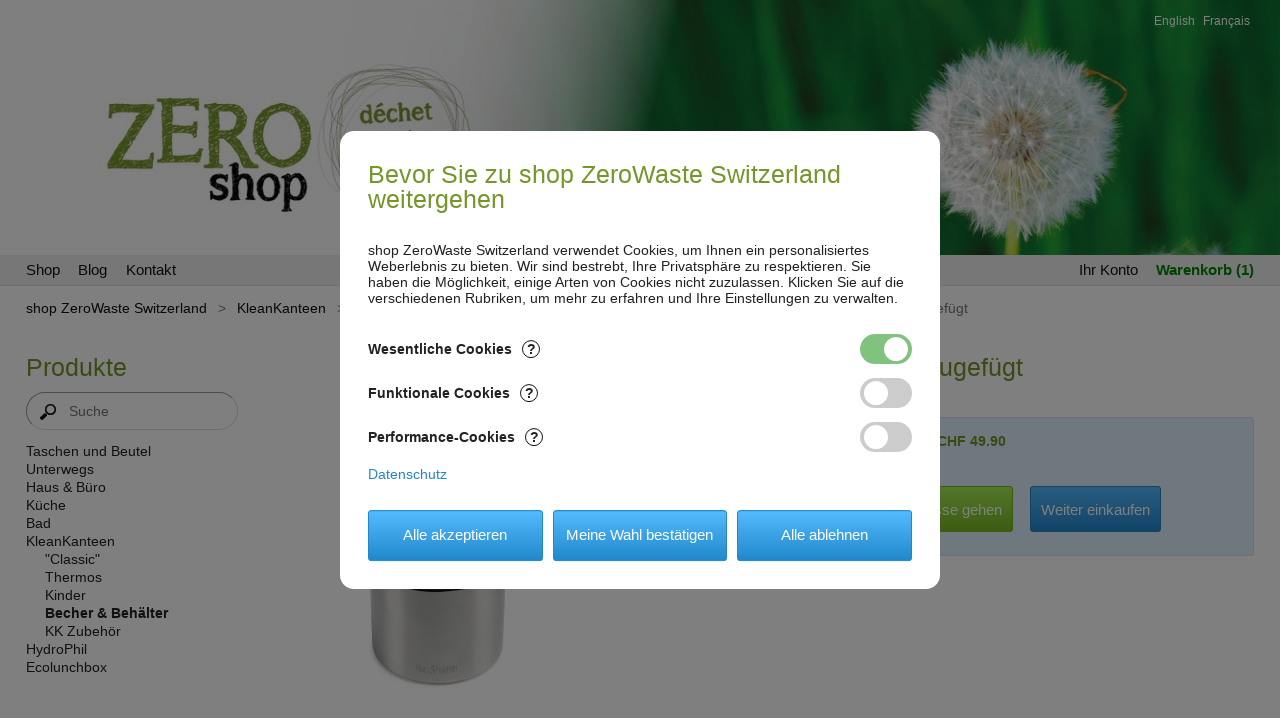

--- FILE ---
content_type: text/html; charset=utf-8
request_url: https://shop.zerodechets.ch/b8c114p53l2.html
body_size: 4112
content:
<!DOCTYPE HTML><html lang="de"><head><script>dataLayer=[]</script><title>KleanKanteen TK Wide Edelstahlbehälter 473 ml &gt; Warenkorb zugefügt</title><meta charset="utf-8"><meta name="viewport" content="width=device-width,initial-scale=1"><meta name="robots" content="all"><meta name="author" content="Natalie Bino"><meta name="keywords" content="KleanKanteen,Wide,Edelstahlbeh,lter,473,Warenkorb,zugef,Classic,532,brushed,Edelstahl,Becher,3,Isolierflasche,TKWide,946ml,Loop,juicy,pear,2,0,Verschluss,Sippy,Bamboo,Weithals,Thermos,592,pacific,Pint"><meta name="description" content="KleanKanteen Classic 532 ml - brushed, KleanKanteen TK Wide Edelstahlbehälter 473 ml, KleanKanteen Edelstahl-Becher, 3 dl, Edelstahl Isolierflasche TKWide 946ml Loop Cap - juicy pear, KleanKanteen TKW Café Cap 2.0 (Verschluss), KleanKanteen Kid"><style>
@import url(s.css);
.i0 {width:200px;height:280px}
img,.io {width:200px;height:200px}
</style><link rel="icon" type="image/png" href="/favicon.png"><script src="i_de.js" defer></script><script type="application/ld+json">{"@context":"https://schema.org","@type":"BreadcrumbList","itemListElement":[{"@type":"ListItem","position":1,"name":"shop ZeroWaste Switzerland","item":"https://shop.zerodechets.ch/b1l2.html"},{"@type":"ListItem","position":2,"name":"KleanKanteen","item":"https://shop.zerodechets.ch/kleankanteen-b4c103l2.html"},{"@type":"ListItem","position":3,"name":"Becher &amp; Behälter","item":"https://shop.zerodechets.ch/kleankanteen-becher-beh%C3%A4lter-b4c114l2.html"},{"@type":"ListItem","position":4,"name":"KleanKanteen TK Wide Edelstahlbehälter 473 ml","item":"https://shop.zerodechets.ch/kleankanteen-tk-wide-edelstahlbeh%C3%A4lter-473-ml-b6c114p53l2.html"},{"@type":"ListItem","position":5,"name":"Warenkorb zugefügt"}]}</script><link rel="canonical" href="https://shop.zerodechets.ch/b8c114p53l2.html"><link rel="alternate" href="https://shop.zerodechets.ch/b8c114p53l2.html" hreflang="de"><link rel="alternate" href="https://shop.zerodechets.ch/b8c114p53l1.html" hreflang="en"><link rel="alternate" href="https://shop.zerodechets.ch/b8c114p53.html" hreflang="fr"></head><body id="body"><div id="tod"><header><a href="b1l2.html" title="shop ZeroWaste Switzerland home"><img id="logo" src="img/logob_de.png" alt="shop ZeroWaste Switzerland home"></a><ul id="lc"><li><a id="lng1" href="/b8c114p53l1.html">English</a></li><li><a id="lng3" href="/b8c114p53.html">Français</a></li></ul><input type="hidden" id="llng" value="a=2"></header></div><nav id="hrz"><div><div id="hlink"><ul><li class="herh"><a href="b1l2.html">Shop</a></li><li><a href="https://www.zerodechets.ch/">Blog</a></li><li><a href="kontakt-b16l2.html">Kontakt</a></li></ul></div><div id="ac"><ul><li><a href="/ya/?b=1" title="greifen Sie auf Ihre persönlichen Daten zu">Ihr Konto</a></li><li><a class="c" id="c" href="b11l2.html" title="Zum Warenkorb">Warenkorb (1)</a></li></ul></div></div></nav><div id="all"><div id="main"><div id="yah"><h1><a href="b1l2.html">shop ZeroWaste Switzerland</a><b>&gt;</b><a href="kleankanteen-b4c103l2.html">KleanKanteen</a><b>&gt;</b><a href="kleankanteen-becher-beh%C3%A4lter-b4c114l2.html">Becher &amp; Behälter</a><b>&gt;</b><a href="kleankanteen-tk-wide-edelstahlbeh%C3%A4lter-473-ml-b6c114p53l2.html">KleanKanteen TK Wide Edelstahlbehälter 473 ml</a><b>&gt;</b><span>Warenkorb zugefügt</span></h1></div><div id="g12"><div id="col1"><div><h2>Produkte</h2><form id="searchform" action="b9c114l2.html"><div id="searv"><span><img src="img/m-mag.png" id="magp" alt=""><input id="search" name="s" type="text" autocomplete="off" value="" placeholder="Suche" title="Suche" required><input type="hidden" id="qacp" name="p" value="0"></span></div></form><div id="cats"><nav id="cat"><ul class="norm"><li><a class="cat1c" href="taschen-beutel-b4c100l2.html">Taschen und Beutel</a></li><li><a class="cat1c" href="unterwegs-b4c104l2.html">Unterwegs</a></li><li><a class="cat1c" href="haus-b%C3%BCro-b4c108l2.html">Haus &amp; Büro</a></li><li><a class="cat1c" href="k%C3%BCche-b4c102l2.html">Küche</a></li><li><a class="cat1c" href="bad-b4c101l2.html">Bad</a></li><li><a class="cat1o" href="kleankanteen-b4c103l2.html">KleanKanteen</a></li><li><a class="cat2" href="kleankanteen-classic-b4c113l2.html">&quot;Classic&quot;</a></li><li><a class="cat2" href="kleankanteen-thermos-b4c112l2.html">Thermos</a></li><li><a class="cat2" href="kleankanteen-kinder-b4c141l2.html">Kinder</a></li><li id="here"><a class="cat2" href="kleankanteen-becher-beh%C3%A4lter-b4c114l2.html">Becher &amp; Behälter</a></li><li><a class="cat2" href="kleankanteen-kk-zubeh%C3%B6r-b4c111l2.html">KK Zubehör</a></li><li><a class="cat1" href="b4c139l2.html">HydroPhil</a></li><li><a class="cat1" href="ecolunchbox-b4c116l2.html">Ecolunchbox</a></li></ul></nav></div><div id="cc"><a href="b11l2.html" title="Zum Warenkorb"><h2>Sicheres Zahlen</h2></a><div><img src="img/pay-prepay-de.svg" title="Vorkasse" alt="Vorkasse"> <br></div></div></div></div><div id="col2"><main><h2 class="hsu">1 Artikel wurde dem Warenkorb zugefügt</h2><div id="mc"><div class="c2_c"><div class="apc"><a class="pic" href="kleankanteen-tk-wide-edelstahlbeh%C3%A4lter-473-ml-b6c114p53i1l2.html" title="KleanKanteen TK Wide Edelstahlbehälter 473 ml"><img class="i0" src="images/t3-K16TKCAN-BS_insulated_food_canister_16oz.jpeg" alt=""></a><h3><a href="kleankanteen-tk-wide-edelstahlbeh%C3%A4lter-473-ml-b6c114p53i1l2.html">KleanKanteen TK Wide Edelstahlbehälter 473 ml</a></h3><p class="price">CHF 49.90</p></div><div class="goto"><div><p><span>Bestellung Zwischensumme:</span> <span class="price">CHF 49.90</span></p><p><span>1</span> Artikel ist in Ihrem Warenkorb</p><p class="lnk"><a class="edit" href="b11l2.html">Zum Warenkorb</a><a href="/co/?b=1" class="buy">Zur Kasse gehen</a><a class="atc" id="cs">Weiter einkaufen</a></p></div></div><div class="end">&nbsp;</div><p class="hr"> </p><h2>Empfehlungen für alle Produkte:</h2><div class="grid"><div class="c2_1"><div><a href="kleankanteen-classic-532-ml-b6c113p50i1l2.html" title="KleanKanteen Classic 532 ml - brushed"><img loading="lazy"  src="images/t3-K18CPPL-BS.jpg" title="KleanKanteen Classic 532 ml - brushed" alt=""><h3>KleanKanteen Classic 532 ml - brushed</h3></a></div><div><p><span class="price">CHF 27.90</span></p><p id="qtc2"><span class="hush"><b>-</b><input type="number" value="0" aria-label="Anzahl"><b>+</b></span><a class="atc" href="b8c113p50l2.html">In den Warenkorb</a></p></div></div><div class="c2_1"><div><a href="kleankanteen-edelstahl-becher-3-dl-b6c114p64i1l2.html" title="KleanKanteen Edelstahl-Becher, 3 dl"><img loading="lazy"  src="images/t3-KSSC10-RT.jpg" title="KleanKanteen Edelstahl-Becher, 3 dl" alt=""><h3>KleanKanteen Edelstahl-Becher, 3 dl</h3></a></div><div><p><span class="price">CHF 9.90</span></p><p id="qtc3"><span class="hush"><b>-</b><input type="number" value="0" aria-label="Anzahl"><b>+</b></span><a class="atc" href="b8c114p64l2.html">In den Warenkorb</a></p></div></div><div class="c2_1"><div><a href="edelstahl-isolierflasche-tkwide-946ml-loop-cap-b6c112p21i1l2.html" title="Edelstahl Isolierflasche TKWide 946ml Loop Cap - juicy pear"><img loading="lazy"  src="images/t3-KK_32oz-insulated-tkwide-juicypear.jpg" title="Edelstahl Isolierflasche TKWide 946ml Loop Cap - juicy pear" alt=""><h3>Edelstahl Isolierflasche TKWide 946ml Loop Cap - juicy pear</h3></a></div><div><p><span class="price">CHF 69.90</span></p><p id="qtc4"><span class="hush"><b>-</b><input type="number" value="0" aria-label="Anzahl"><b>+</b></span><a class="atc" href="b8c112p21l2.html">In den Warenkorb</a></p></div></div><div class="c2_1"><div><a href="kleankanteen-tkw-caf%C3%A9-cap-2-0-verschluss-b6c111p66i1l2.html" title="KleanKanteen TKW Café Cap 2.0 (Verschluss)"><img loading="lazy"  class="i0" src="images/t3-TKWIDE-CAP-PPC_.jpg" title="KleanKanteen TKW Café Cap 2.0 (Verschluss)" alt=""><h3>KleanKanteen TKW Café Cap 2.0 (Verschluss)</h3></a></div><div><p><span class="price">CHF 12.50</span></p><p id="qtc5"><span class="hush"><b>-</b><input type="number" value="0" aria-label="Anzahl"><b>+</b></span><a class="atc" href="b8c111p66l2.html">In den Warenkorb</a></p></div></div></div><p class="hr"> </p><h2>Meistverkaufte Produkte in <span>Becher &amp; Behälter</span>:</h2><div class="grid"><div class="c2_1"><div><a href="kleankanteen-edelstahl-becher-5-dl-b6c114p151i1l2.html" title="KleanKanteen Edelstahl-Becher, 5 dl"><img loading="lazy"  src="images/t3-KSSC16-steelpint16oz.jpg" title="KleanKanteen Edelstahl-Becher, 5 dl" alt=""><h3>KleanKanteen Edelstahl-Becher, 5 dl</h3></a></div><div><p><span class="price">CHF 13.90</span></p><p id="qtc6"><span class="hush"><b>-</b><input type="number" value="0" aria-label="Anzahl"><b>+</b></span><a class="atc" href="b8c114p151l2.html">In den Warenkorb</a></p></div></div><div class="c2_1"><div><a href="kleankanteen-tk-wide-edelstahlbeh%C3%A4lter-946-ml-b6c114p93i1l2.html" title="KleanKanteen TK Wide Edelstahlbehälter 946 ml"><img loading="lazy"  class="i0" src="images/t3-K32TKCAN-BS_insulated_food_canister_32oz.jpeg" title="KleanKanteen TK Wide Edelstahlbehälter 946 ml" alt=""><h3>KleanKanteen TK Wide Edelstahlbehälter 946 ml</h3></a></div><div><p><span class="price">CHF 59.90</span></p><p id="qtc7"><span class="hush"><b>-</b><input type="number" value="0" aria-label="Anzahl"><b>+</b></span><a class="atc" href="b8c114p93l2.html">In den Warenkorb</a></p></div></div><div class="c2_1"><div><a href="kleankanteen-edelstahlbeh%C3%A4lter-1000-ml-b6c114p169i1l2.html" title="KleanKanteen Edelstahlbehälter 1000 ml"><img loading="lazy"  src="images/t3-KMFB-BB_food_box_meal_size_34oz.jpg" title="KleanKanteen Edelstahlbehälter 1000 ml" alt=""><h3>KleanKanteen Edelstahlbehälter 1000 ml</h3></a></div><div><p><span class="price">CHF 49.90</span></p><p id="qtc8"><span class="hush"><b>-</b><input type="number" value="0" aria-label="Anzahl"><b>+</b></span><a class="atc" href="b8c114p169l2.html">In den Warenkorb</a></p></div></div><div class="c2_1"><div><a href="kleankanteen-edelstahlbox-590-ml-b6c114p170i1l2.html" title="KleanKanteen Edelstahlbox 590 ml"><img loading="lazy"  src="images/t3-KMFB-BB_food_box_lunch_size_20oz.jpg" title="KleanKanteen Edelstahlbox 590 ml" alt=""><h3>KleanKanteen Edelstahlbox 590 ml</h3></a></div><div><p><span class="price">CHF 44.90</span></p><p id="qtc9"><span class="hush"><b>-</b><input type="number" value="0" aria-label="Anzahl"><b>+</b></span><a class="atc" href="b8c114p170l2.html">In den Warenkorb</a></p></div></div></div></div></div></main></div></div></div></div><div id="bod"><footer><div id="rsm"><div id="rss"></div><div id="sm">Folgen Sie uns<a id="sm1"><img src="img/sm-facebook.png" loading="lazy" alt=""></a><input type="hidden" id="sma1" value="httpss://www.facebook.com/zerodechets.ch/"><input type="hidden" id="maxsm" value="1"></div></div><p>© Copyright 2015 - 2026 www.zerodechets.ch. Alle Rechte für die übermittelten Informationen vorbehalten. | <a href="allgemeine-bedingungen-gesetzliche-bestimmungen-b20l2.html">Allgemeine Bedingungen</a> | <a href="impressum-b21l2.html">Impressum</a> | <a href="datenschutz-b26l2.html">Datenschutz</a></p><div id="pby">E-Commerce by <a id="npby1" href="https://YourShop.com/">YourShop</a><span class="tm">®</span><input type="hidden" id="cookie" value="2"><input type="hidden" id="sep" value="'"><input type="hidden" id="point" value="."><input type="hidden" id="maxnpbn" value="0"><input type="hidden" id="maxnpby" value="1"><input type="hidden" id="mobi" value="0"><input type="hidden" id="noc" value="1"><input type="hidden" id="c2_1" value="800"><input id="qtyg" type="hidden" value="1;1;0"><input type="hidden" id="maxqtc" value="9"><input type="hidden" id="ganalytics" value="UA-38775148-1"><input type="hidden" id="consent" value="0"></div></footer></div><input type="hidden" id="basepath" value="/"><div id="qac" class="qachush"><div><form id="qacf"><div><input id="qacq" autocomplete="off" type="text" aria-label="Suche"><a id="qacd" class="hush" title="Löschen">X</a></div><input id="qacs" type="submit"></form><div id="qacc"></div></div></div><div id="qte" class="qtfush"></div><div id="pv" class="pv"><div><div><h2>Bevor Sie zu shop ZeroWaste Switzerland weitergehen</h2><p>shop ZeroWaste Switzerland verwendet Cookies, um Ihnen ein personalisiertes Weberlebnis zu bieten. Wir sind bestrebt, Ihre Privatsphäre zu respektieren. Sie haben die Möglichkeit, einige Arten von Cookies nicht zuzulassen. Klicken Sie auf die verschiedenen Rubriken, um mehr zu erfahren und Ihre Einstellungen zu verwalten.</p><div><h3><a id="pvq1">Wesentliche Cookies<b>?</b></a></h3><label class="switch"><input id="pvc1" type="checkbox" aria-labelledby="pvq1" class="ckd" checked disabled><span></span></label></div><p class="h" id="pvt1">Diese Cookies stellen die Grundfunktionen des Online-Shops bereit. Sie sind unerlässlich, um auf die Funktionen des Online-Shops zugreifen zu können, z.B. um sich anzumelden oder Artikel in den Warenkorb zu legen.</p><div><h3><a id="pvq2">Funktionale Cookies<b>?</b></a></h3><label class="switch"><input id="pvc2" type="checkbox" aria-labelledby="pvq2"><span></span></label></div><p class="h" id="pvt2">Diese Cookies enthalten Ihre Produktsortierreihenfolge, Ihre Sprache, Ihre Währung, Ihren Warenkorb und die von Ihnen am häufigsten angesehenen Produkte. Diese Cookies sind anonym, solange Sie noch keinen Kauf abgeschlossen haben. Wenn Sie diese Cookies nicht zulassen, erkennen wir Sie erst nach einem erfolgreichen Login.</p><div><h3><a id="pvq3">Performance-Cookies<b>?</b></a></h3><label class="switch"><input id="pvc3" type="checkbox" aria-labelledby="pvq3"><span></span></label></div><p class="h" id="pvt3">Diese Cookies ermöglichen es uns, Besuche und Verkehrsquellen zu zählen, damit wir die Leistung unseres Online-Shops messen und verbessern können. Sie helfen uns zu wissen, welche Seiten am beliebtesten und am wenigsten beliebt sind, und zu sehen, wie sich die Besucher im Online-Shop bewegen, was uns hilft, Ihr Erlebnis zu optimieren. Alle Informationen, die diese Cookies sammeln, sind aggregiert und daher anonym. Wenn Sie diese Cookies nicht zulassen, sind wir nicht in der Lage, Ihre Daten auf diese Weise zu verwenden. Die Messungen werden mit Hilfe von Google-Diensten durchgeführt.</p><div><a class="link" href="datenschutz-b26l2.html">Datenschutz</a></div><div class="buts"><a id="pva" class="sub">Alle akzeptieren</a><a id="pvm" class="sub">Meine Wahl bestätigen</a><a id="pvr" class="sub">Alle ablehnen</a></div><input type="hidden" id="maxpv" value="3"></div></div></div></body></html>

--- FILE ---
content_type: text/css
request_url: https://shop.zerodechets.ch/s.css
body_size: 8657
content:
/**
 * Copyright:	YourShop SA
 * Author:	Claudio Eichenberger
 * Created:	2003-10-28
 */
hmtl,body,a,div,p,form,h1,h2,h3,h4,ul,li,img,iframe,select,table,button,input:not([type=checkbox]):not([type=radio]){margin:0;padding:0;border:0}
body,table,textarea,select,button,input{font:14px "Helvetica Neue",Helvetica,Arial,sans-serif}
label,select,textarea,button,input,a{vertical-align:baseline;cursor:pointer;filter:none;outline:none}
label,select,textarea,button,input:not([type=checkbox]):not([type=radio]){padding:10px}
table{border-spacing:0}
textarea{overflow-y:scroll;resize:none;vertical-align:middle}
html{overflow-y:scroll}
header,#hrz > div,#main,footer{margin:0 auto;width:96%;max-width:1600px}
body{color:#222}
a:link,a:visited{color:#28c;text-decoration:none}
a:hover,a:active{color:#17b;text-decoration:underline}
input:not([type=checkbox]):not([type=radio]),select,textarea{background-color:#fff;color:#222}
#hrz{background:#f0f0f0}
#hrz a{color:#111}
#hrz a:hover{color:#000}
#ac .c,#ac .c:hover{color:#080;font-weight:bold}
#ac #logout{color:#900}
header a{color:#111}
header a:hover{color:#000}
#yah h1 a{color:#111}
#yah h1 a:hover{color:#000}
h2{color:#333}
.price,.disc,.det .qtydisc td:nth-of-type(4),.c2_v .qd y-s:nth-of-type(2),.c2_v .del a{color:#900}
#qacs{color:transparent;border:none;background:#4ad url(img/search.png) no-repeat center}
#cat .norm a:link,#cat .norm a:visited{color:#222}
#cat .norm a:hover,#cat .norm a:active{color:#000}
#cat .prom a:link,#cat .prom a:visited{color:#900}
#cat .prom a:hover,#cat .prom a:active{color:#800}
#cat .new a:link,#cat .new a:visited,.c2_v .hd span{color:#28c}
#cat .new a:hover,#cat .new a:active{color:#17b}
.c2_2 #menu ul li a,.c2_w2 table span,.c2_c h2{color:#222}
.c2_2 #menu ul li a:hover{color:#000}
#cc h2,.hsu,#wrdo h4,.c2_2 #wr #scs span{color:#080}
.c2_c .goto div{background:#e0efff;color:#000;border:1px solid #dde}
.c2_2 #foot,.c2_v_info{background:#999;color:#fff}
.c2_2 #foot a,.c2_v_info a{color:#fff}
.c2_v > a,.det ul .spe{color:#000}
.c2_v s-p,.c2_v_coupon,.det ul .spe span{color:#080}
.lts{color:#900}
footer a{color:#222}
footer a:hover{color:#000}
.badfield{color:#900 !important}
.iprob{background:#900;color:#fff}
#problem div,.c2_v_exc{background:#ffc}
.prob,.prob a{color:#900}
#less,#more,.atc,.mod,.sub,.gry,.buy,.edit,button,.modi,.modr,.dpop > div > div a{padding:6px 10px;color:#fff !important;text-decoration:none !important;cursor:pointer;display:inline-block}
.buy,.edit,#cs{padding:6px 10px 5px;font-size:1.1em}
.atc,.sub{background-color:#28c !important;background:linear-gradient(#5bf,#28c);border:1px solid #28c}
.mod,.modr,.edit,button{background-color:#fa3 !important;background:linear-gradient(#fc5,#fa3);border:1px solid #ea3}
.modi{background-color:#fd9 !important;background:linear-gradient(#feb,#fd9);border:1px solid #ec6}
#less,#more,.gry,.dpop > div > div a{background-color:#bbb !important;background:linear-gradient(#ddd,#bbb);border:1px solid #bbb !important;color:#000 !important}
.buy{background-color:#7b2 !important;background:linear-gradient(#ae5,#7b2);border:1px solid #7b2}
.atc:hover,.atc:active,.sub:hover, .sub:active{background-color:#17b !important;background:linear-gradient(#5bf,#17b);border:1px solid #17b}
.mod:hover,.mod:active,.modr:hover,.modr:active,.edit:hover,.edit:active,button:hover,button:active{background-color:#eca730 !important;background:linear-gradient(#fc5,#eca730);border:1px solid #eca730}
#less:hover,#less:active,#more:hover,#more:active,.dpop > div > div a:hover,.gry:hover,.gry:active{background-color:#b0b0b0 !important;background:linear-gradient(#ddd,#b0b0b0);border:1px solid #b0b0b0}
.buy:hover,.buy:active{background-color:#6db118 !important;background:linear-gradient(#ae5,#6db118);border:1px solid #6db118}
#sub input,.sub,input:not([type=checkbox]):not([type=radio]),.atc,.mod,.gry,select,button{-webkit-appearance:none;-moz-appearance:none}
.pict{background:transparent url(img/mag.png) no-repeat;padding-left:14px}
.choo{background:transparent url(img/cho.png) no-repeat;padding-left:14px}
#rss a{background:transparent url(img/rss.png) no-repeat center left;padding:15px 10px 15px 20px}
#topl b,#topr b{background:transparent url(img/top.png) no-repeat center 0}
.on1en::after{content:url(img/on1en.svg)}
.on1de::after{content:url(img/on1de.svg)}
.on1fr::after{content:url(img/on1fr.svg)}
.on1it::after{content:url(img/on1it.svg)}
.op1en::after{content:url(img/op1en.svg)}
.op1de::after{content:url(img/op1de.svg)}
.op1fr::after{content:url(img/op1fr.svg)}
.op1it::after{content:url(img/op1it.svg)}
.of1en::after{content:url(img/of1en.svg)}
.of1de::after{content:url(img/of1de.svg)}
.of1fr::after{content:url(img/of1fr.svg)}
.of1it::after{content:url(img/of1it.svg)}
.on2en::after{content:url(img/on2en.svg)}
.on2de::after{content:url(img/on2de.svg)}
.on2fr::after{content:url(img/on2fr.svg)}
.on2it::after{content:url(img/on2it.svg)}
.op2en::after{content:url(img/op2en.svg)}
.op2de::after{content:url(img/op2de.svg)}
.op2fr::after{content:url(img/op2fr.svg)}
.op2it::after{content:url(img/op2it.svg)}
.of2en::after{content:url(img/of2en.svg)}
.of2de::after{content:url(img/of2de.svg)}
.of2fr::after{content:url(img/of2fr.svg)}
.of2it::after{content:url(img/of2it.svg)}
.onen::after{content:url(img/onen.svg)}
.onde::after{content:url(img/onde.svg)}
.onfr::after{content:url(img/onfr.svg)}
.onit::after{content:url(img/onit.svg)}
.open::after{content:url(img/open.svg)}
.opde::after{content:url(img/opde.svg)}
.opfr::after{content:url(img/opfr.svg)}
.opit::after{content:url(img/opit.svg)}
.ofen::after{content:url(img/ofen.svg)}
.ofde::after{content:url(img/ofde.svg)}
.offr::after{content:url(img/offr.svg)}
.ofit::after{content:url(img/ofit.svg)}
#hrz{border-bottom:1px solid #ddd}
.c2_2 #menu{border-bottom:1px solid #999}
.c2_2 #menu ul li{border:1px solid #999}
.c2_2 #menu ul .herh{border-bottom:1px solid #fff}
input:not([type=checkbox]):not([type=radio]):not([type=submit]),select,textarea{border:1px solid;border-color:#999 #ddd #ddd #999}
.c2_t #thn img{border:1px solid transparent}
#cc img{border:1px solid #ccc}
.c2_t #thn a:hover img,.c2_t #thn a:active img,.c2_t #thn a img.cur{border:1px solid #900}
.c2_v,.c2_v_coupon,.c2_v_bot,.c2_sh td{border:1px solid #ddd}
#problem div{box-shadow:0 0 5px #f43;border:1px solid #900}
.c2_sh td{border-width:0 0 1px}
.c2_v,.c2_v_coupon,.c2_v_bot{border-width:1px 0 0}
#menu li{border-radius:2px 2px 0 0}
#problem div{border-radius:2px}
#less,#more,.atc,.mod,.sub,.buy,.gry,.edit,button,.c2_c .goto div{border-radius:3px}
#cc img{border-radius:2px}
.pic img,.c2_1 img,.c2_c img,.qac table img{border-radius:2px}
.c2_t #thn img{border-radius:1px}
.c2_t #pic img,#bp #bpi > img,.c2_wc div a img{border-radius:1px}
input:not([type=checkbox]):not([type=radio]):not([type=submit]):not(#qacq),select,textarea{border-radius:2px}
#msgc,#ctextc{border-radius:2px}
.hush,#sby input{display:none !important}
h1{font-size:1em;font-weight:normal}
h2{font-size:1.8em;font-weight:normal;text-align:left;padding:3px 0 2px}
h3,h4{font-size:1em;font-weight:normal}
#col2 h2{text-align:center}
.prod h3 span,.c2_1 h3 span{display:none}
.prod .pic,.c2_c .apc .pic{display:block;float:left}
.prod .pic div{position:relative}
.prod .pic div::after{position:absolute;top:0;right:0}
.nosee{visibility:hidden}
.promo{text-decoration:line-through;font-size:.85em}
.disc,.disclb,.bold{font-weight:bold}
.underline{text-decoration:underline}
.yellow{background:#ff7}
.pink{background:#fdf}
.any{}
.nd a{text-decoration:none}
.tm{vertical-align:super}
.blink a{text-decoration:blink}
#magp{cursor:pointer}
.mo{opacity:.6}
img{height:auto}
s-p,y-s{margin:0 .5em}
@keyframes animwr
{
0%{height:60px;font-size:60px;margin:20px 0 40px;padding-bottom:20px;opacity:1}
50%{height:60px;font-size:60px;margin:20px 0 40px;padding-bottom:20px;opacity:1}
100%{opacity:0}
}
#less,#more{margin:0 .5em}
.cancel{text-align:center}
.cancel a{display:block;margin:0 13px}
#hp{visibility:hidden}
.hp h2{text-align:left;padding:13px}
.hp ul{list-style:none;padding:0 13px}
.hp ul li{padding:0 0 .8em}
.stop{text-align:center}
.stop h1{display:inline-block;font-size:1em;color:#777;margin:5em 0}
#hrz{position:-webkit-sticky;position:sticky;top:0;z-index:3}
#hrz > div{display:grid;grid-template-columns:1fr 1fr;column-gap:1em;justify-items:start}
#hlink,#ac{font-size:1.1em}
#hlink ul,#ac ul{padding:6px 0}
#hlink ul li,#ac ul li{list-style:none;display:inline}
#hlink ul li a,#ac ul li a{padding:6px .6em}
#hlink ul li:first-child a{padding-left:0}
#ac ul li:last-child a{padding-right:0}
#ac{justify-self:end}
#ac ul{text-align:right}
header{position:relative;height:90px}
#logo,#hmsg,#clid,#lc,#searh,#searhb{position:absolute}
#logo{top:17px;left:0;width:175px;height:55px}
#hmsg{width:100%;height:100%}
#hmsg span{display:block;padding:30px 0 0;margin:0 100px 0 250px;font-size:2em}
#clid{top:35px;left:250px;vertical-align:baseline}
#clid b{padding-left:1em;padding-right:1em;font-weight:normal}
#clid label{padding:0}
#lc{top:13px;right:0;list-style:none;font-size:.85em}
#lc li{padding:0 4px;display:inline;text-align:center;vertical-align:middle}
#lc .cur{padding:0 0 0 3em}
#lc li select{padding:2px;margin-left:.8em;background:transparent;vertical-align:middle}
#searhb,#searvb{display:grid;grid-template-columns:1fr 60px}
#searhb > label,#searvb > label{margin-left:8px}
#searhb > :defined,#searvb > :defined{align-self:center}
#searh,#searv{white-space:nowrap}
#searh,#searhb{top:32px;right:0}
#searh > span,#searhb > span,#searv > span,#searvb > span{position:relative}
#searh #search,#searhb #search,#searv #search,#searvb #search{position:relative;z-index:1;width:15em;padding-left:3em;box-sizing:border-box;border-radius:26px}
#searh img,#searhb img,#searv img,#searvb img{position:absolute;z-index:2;top:.9em;left:1em;width:16px;height:16px}
#searh img,#searv img{top:.1em}
#searv,#searvb{margin:8px 0}
#searv #search{width:85%}
#searvb{width:95%}
#searvb #search{width:100%}
#yah{padding:1em 0}
#yah h1{white-space:normal}
#yah b{padding-left:.8em;padding-right:.8em;font-weight:normal}
#yah b,#yah span{opacity:.6}
#yahh{display:none}
#topmsg{padding:2em;text-align:center}
.g input:not([type=checkbox]):not([type=radio]):not([type=submit]),.g textarea,.det textarea{width:96%;padding-left:2%;padding-right:2%;transition:all .3s ease}
.finput input:not([type=checkbox]):not([type=radio]):not([type=submit]),.finput textarea{width:96%;padding-left:2%;padding-right:2%;transition:all .3s ease}
.g input + label,.g textarea + label,.g .emty + label,.det textarea + label,.det .emty + label,.finput label,.finput .emty + label{position:absolute;left:2%;top:0;padding-left:0}
.g input:not([type=checkbox]):not([type=radio]):not([type=submit]) + label,.g textarea + label,.g .emty + label,.det textarea + label,.det .emty + label,.finput label,.finput .emty + label{transition:all .3s ease}
.g input:not([type=checkbox]):not([type=radio]):not([type=submit]):focus + label,.g textarea:focus + label,.g .badf + label,.g .full + label,.det textarea:focus + label,.det .badf + label,.det .full + label{left:.9%;top:-.7em;padding:0 .4%;font-size:.9em;background:#fff;color:#888}
.finput input:focus + label,.finput textarea:focus + label,.finput .badf + label,.finput .full + label{left:.9%;top:-.7em;padding:0 .4%;font-size:.9em;background:#fff;color:#888}
.g input:not([type=checkbox]):not([type=radio]):not([type=submit]):focus,.g textarea:focus,.det textarea:focus{box-shadow:0 0 5px #555;border:1px solid #555}
.finput input:not([type=checkbox]):not([type=radio]):not([type=submit]):focus,.finput textarea:focus{box-shadow:0 0 5px #555;border:1px solid #555}
.g .badf + label,.finput .badf + label{color:#900 !important}
.g .badf,.finput .badf{box-shadow:0 0 5px #f43 !important;border:1px solid #900 !important}
.g textarea,.finput textarea,.det textarea{width:90%;padding-right:8%}
#msgc,#ctextc{position:absolute;right:20px;top:4px;padding:8px 9px}
#g12,#g23,#g123{padding:20px 0 15px;display:grid;column-gap:5%;justify-items:start}
#g12{grid-template-columns:minmax(150px,250px) 1fr}
#g23{grid-template-columns:1fr minmax(150px,250px)}
#g123{grid-template-columns:minmax(150px,250px) 1fr minmax(100px,250px)}
#g2{padding:20px 0 15px}
#col1,#col2,#col3{width:100%}
.login{margin-bottom:1em}
.login a:hover,.login a:active{text-decoration:underline}
#cats,#brands,#g40s,#cc{margin:0 0 33px}
#brands select{margin:10px 0;width:85% !important}
#brands label{padding:0}
#cat,#g40{padding:2px 0 6px;line-height:1}
#cat ul,#g40 ul{list-style:none}
#cat li,#g40 li{display:inline}
#cat #here,#g40 .here{font-weight:bold}
#cat a,#g40 a{display:block;margin-top:4px}
#cat .cat2,#cat .cat2c,#cat .cat2o{margin-left:19px}
#cat .cat3,#cat .cat3c,#cat .cat3o{margin-left:38px}
#cat .cat4,#cat .cat4c,#cat .cat4o{margin-left:57px}
#cat .cat5,#cat .cat5c,#cat .cat5o{margin-left:76px}
#cat .cat6,#cat .cat6c,#cat .cat6o{margin-left:95px}
#mc,#mc2{margin-bottom:33px}
#col3 #cc{text-align:center}
#cc a{text-decoration:none}
#cc div{padding:8px 0}
#cc img{width:60px;height:40px;margin:2px;background:#fff}
#problem{padding:33px 0}
#problem h2{white-space:normal;text-align:left;padding:18px 0 6px 30px}
#problem p{padding:0 30px 18px;line-height:1.4}
.iprob{margin-left:.5em}
#error,#error img,#error div{position:absolute}
#error{margin:-4.5em 0 0 -6.5em;top:50%;left:50%;width:13em;height:9em}
#error img{top:0;left:0;width:175px;height:55px;display:block}
#error div{top:7em;left:0;text-align:center}
#c2_e{list-style:none;margin:0 4%;padding:12px 0 33px}
#c2_e li{padding:1em 0 0}
#c2_e li h3{font-size:1.4em}
#c2_e a{text-decoration:underline}
#c2_e a:hover{text-decoration:none}
.gc{margin-top:33px;line-height:1.4;text-align:justify}
.gc h4{padding-top:2.5em;font-size:1.3em}
.gc ul,.gc div,.gc table{padding-top:.6em}
.gc ul{list-style:none}
.gc li{padding:.2em 0}
.gc td{padding-left:1em;vertical-align:top;line-height:1.4}
.gc td:first-child{padding-left:0}
.lr{margin:0 0 33px}
.lr .bb > div:first-of-type{padding-top:1.4em}
.lr .bb > div:last-of-type{clear:both}
.prod{padding:27px 0 3px;clear:both}
.prod .pic{margin:0 1em .3em 0}
.prod h3{white-space:normal;display:inline}
.prod .ht{font-weight:bold}
.prod p{padding-top:.3em;font-size:.9em}
.prod .lzt{padding-top:.4em;position:relative}
#sbs li{list-style:none;display:inline}
#sbs a{padding:0 5px}
#sbs img{width:16px;height:16px;vertical-align:middle}
#slider{overflow:hidden;margin:0 auto;padding-bottom:10px}
#slider ul{list-style:none}
#slider li{display:table-cell;vertical-align:top}
#slider li div a{position:relative;display:block;margin:auto}
#slider li div a::after{position:absolute;top:0;right:0}
#bp > div{position:relative;z-index:0;text-align:center;background:transparent}
#bp > div img{width:inherit;height:inherit;vertical-align:middle}
#bp > div div{position:relative;display:inline-block}
#bp > div div:after{position:absolute;top:0;right:0}
#bpx,#bpl,#bpr,.bpx,.bpl,.bpr{position:fixed;z-index:3;display:block;width:6%;min-width:44px;max-width:80px;transition:all .2s ease-in-out}
#bpx,.bpx{top:0;left:50%;transform:translate(-50%,0);background:transparent center/70% no-repeat url("img/bpx.svg");aspect-ratio:1/1}
#bpx:hover{background:transparent center/70% no-repeat url("img/bpxf.svg")}
.bpl,.bpr{top:0;height:100%}
#bpl,.bpl{left:0;background:rgba(128,128,128,.2) center/70% no-repeat url("img/bpl.svg")}
#bpl:hover{width:5.6%;background:rgba(128,128,128,.4) center/70% no-repeat url("img/bplf.svg")}
#bpr,.bpr{right:0;background:rgba(128,128,128,.2) center/70% no-repeat url("img/bpr.svg")}
#bpr:hover{width:5.6%;background:rgba(128,128,128,.4) center/70% no-repeat url("img/bprf.svg")}
.bpv{opacity:0}
#swapper{position:relative;margin-bottom:50px}
#swapper img{position:absolute;left:0;top:0;opacity:1;width:100%;height:auto;transition:opacity 2s ease-in-out 1s}
#swapper .swap img{opacity:0}
#swapper h3{position:absolute;bottom:.5em;left:.5em;z-index:2;font-size:1.5em;text-shadow:1px 2px 3px #000;color:#fff}
#topdescr{padding:30px 0 3px;text-align:center}
#sby{padding:33px 0;text-align:right;font-size:.8em;font-weight:bold}
#sby p,#sby select{display:inline}
#sby p{padding-left:1em}
#sbyp{padding:1em}
#grid,.grid{display:grid;grid-template-columns:repeat(auto-fit,minmax(220px,1fr));padding:0 11px;column-gap:3em;row-gap:6ch}
.c2_1{position:relative;text-align:center}
.c2_1 h3{margin:.5em auto 0;width:220px;display:block;white-space:normal}
.c2_1 h4{margin:.5em auto 0;width:220px;display:block;white-space:normal}
.c2_1 p{margin:.5em auto 0;width:220px;display:block}
.c2_1 .ht{margin-top:0;font-weight:bold}
.c2_1 .ph{display:none}
.c2_1 .promo{margin-right:1em}
.c2_1 .pic div{position:relative;display:inline-block}
.c2_1 .pic div::after{position:absolute;top:0;right:0}
.c2_1{display:grid;grid-template-columns:1fr}
.c2_1 > div:nth-of-type(2){align-self:end;margin-top:0}
.c2_1{outline:11px solid #f0f0f0;padding:1em 0;transition:outline-width .6s}
.c2_1:hover{outline:16px solid #f0f0f0}
.c2_1 .wrs img{width:20px;height:20px;vertical-align:middle}
.qtc{display:inline-block;border:1px solid #ccc;border-radius:3px}
.qtc b{vertical-align:baseline;padding:6px .8em;font-weight:normal;cursor:pointer}
.qtc input[type=number]{-moz-appearance:textfield;vertical-align:middle;padding:6px 0;width:3.5em;text-align:center;border:0 solid #ccc !important;border-width:0 1px !important;border-radius:0 !important}
.qtc input::-webkit-outer-spin-button,.qtc input::-webkit-inner-spin-button{-webkit-appearance:none;margin:0}
.qte{position:absolute;display:block;padding:15px;border-radius:10px;line-height:1.3;text-align:left;background:#fff;color:#333;box-shadow:0 3px 15px 2px #444;cursor:pointer}
.c2_1 .qte,.prod .qte{bottom:54px;width:70%;left:50%;transform:translate(-50%,0);z-index:1}
.c2_t,.c2_wc{padding-top:1em}
.c2_t #thn{margin:.4em 0 2em}
.c2_t #thn img{margin:5px 5px 0 0}
.c2_t .pd,.c2_wc .pd{display:grid;grid-template-columns:50% 1fr;column-gap:3em;justify-items:start;overflow-x:hidden}
#pc{width:100%}
.c2_t .pd #pic,.c2_wc .pd #pic{position:relative;display:inline-block;overflow:hidden}
.c2_t .pd #pic::after,.c2_wc .pd #pic::after{position:absolute;top:0;right:0}
.c2_t .pd #pic #pic0,.c2_wc .pd #pic #pic0{width:inherit;max-width:100%;height:auto;max-height:600px;display:block}
.c2_t #bpi1{cursor:zoom-in}
.c2_t .bd > .default{cursor:default}
.det{align-self:end;width:100%}
.det ul{list-style:none}
.det ul li{padding-top:.4em}
.det ul li:first-child{padding:0}
.det ul li #sprice{font-size:1.6em;font-weight:bold;padding-left:.3em}
.det ul .spe,.det ul .oos span{font-weight:bold}
.det ul .wrs img{width:20px;height:20px;vertical-align:middle}
.det ul .qtydisc{padding-top:.9em}
.det ul .qtydisc td{padding-right:.6em}
.det ul .qtydisc td:last-child{padding-right:0}
.det ul .qtydisc td:nth-of-type(2),.c2_2 .qtydisc td:nth-of-type(4){text-align:right;font-weight:bold}
.det ul .opt{padding-top:.9em}
.det ul .opt table td{vertical-align:baseline}
.det ul .opt table td select{}
.det ul .opt table .stpo td{padding-bottom:.5em}
.det ul .opt table #oos span,.det ul .opt table #na span{font-weight:bold}
.det ul .opt table label{padding:0}
.det ul .opt table td:first-child{padding-right:1em;white-space:nowrap}
.det ul .ctext{padding-top:1.2em}
.det ul .ctext textarea{width:100%;height:6em;white-space:normal;box-sizing:border-box}
.det .rlt{position:relative}
.det #ctextc{right:4px;top:4px;padding:8px 4px}
.det ul .r-t{padding-top:.9em}
.det ul #pprice{padding-top:.9em}
.det .qtco{padding-top:1em;position:relative}
.det .qtco .qtc b{padding:8px 1em}
.det .qtco .qtc input[type=number]{padding:8px 0;width:4em}
.det .qtco input[type=submit],.det .qtco .atc{padding:8px 1em}
.det .qtco input[type=submit]:enabled{margin-left:1.5em}
.det .qtco .qte{bottom:50px;left:0;width:300px;font-size:1.1em;z-index:1}
r-t{display:block;overflow:hidden}
r-t h3{margin:25px 5px 5px;padding:1em;font-size:1.2em;font-weight:bold;background:#ffc;color:#900;box-shadow:0 0 5px #f43;border:1px solid #900;border-radius:2px}
r-t > div > div{margin:0}
r-t div div table{vertical-align:middle}
r-t div div .fromto th{padding-top:.5em;text-align:left;font-weight:normal}
r-t div div .fromto tr:first-of-type th{padding-top:.3em}
r-t div div .fromto td{padding-top:.4em}
r-t div div table th:nth-of-type(2){padding-left:2em}
r-t div div table td:nth-of-type(2){padding-left:2em;white-space:nowrap}
r-t div div table td:nth-of-type(3){padding-left:2em}
r-t div div .rentm{list-style:none;padding-top:.6em}
r-t div div .rentm li{padding-top:.4em}
r-t div div .rentm li:first-child{padding:0}
r-t div div .rh4{height:20px}
r-t div label{padding-left:0}
r-t div .date{text-align:center;width:5.5em}
r-t div .modr,r-t div .modi{border-radius:2em}
.dphi{height:0;overflow:hidden}
.dpop{position:fixed;top:0;left:0;height:100%;width:100%;background:rgba(255,255,255,.1);z-index:3}
.dpop > div{position:relative;cursor:move}
.dpop > div > span{display:block;padding:8px 0;width:100%;text-align:center;font-weight:bold;background:#999;color:#fff;border-radius:1px 1px 0 0}
.dpop > div,.hdp{opacity:0;text-align:center;width:270px;height:275px;border-radius:1px}
.dpop > .sdp{opacity:1;background:#fff;box-shadow:2px 2px 8px #ddd,-2px -2px 8px #ddd}
.dpop > div > div{padding:20px 0 15px}
.dpop > div > div a{padding:2px 7px;font-weight:bold;border-radius:1px}
.dpop > div > div span{padding:2px 7px;visibility:hidden}
.dpop > div > div .mid{padding:2px 10px}
.dpop table{vertical-align:middle;text-align:center;margin:0 auto}
.dpop table tr:first-of-type td{padding-top:5px;padding-bottom:11px}
.dpop table td{color:#999;padding:0}
.dpop table .short{color:#900}
.dpop table .lnk{color:#fff;background:#0b0}
.dpop table .lnk:hover,.dpop table .here{color:#fff;font-weight:bold;background:#040}
.dpop table td a{color:#fff;font-weight:bold;text-decoration:none}
.dpop table td a,.dpop table td span{padding:5px 9px;display:inline-block}
.c2_2{padding-top:2em;line-height:1.5}
.c2_2 #video iframe{aspect-ratio:16/9;width:100%}
.c2_2 h3{display:none}
.c2_2 .alw{margin-bottom:.5em;font-size:1.5em;font-weight:normal;display:block}
.c2_2 #menu{margin-bottom:20px}
.c2_2 .ism,.c2_2 #descr1,.c2_2 #descr2{margin-bottom:20px}
.c2_2 .rlt{position:relative}
.c2_2 #menu ul{text-align:left;margin:1px 0 -1px}
.c2_2 #menu ul li{display:inline-block;list-style:none;margin:0 2px}
.c2_2 #menu ul li:first-child{margin-left:0}
.c2_2 #menu ul li:last-child{margin-right:0}
.c2_2 #menu ul li a{display:block;padding:.2em .5em}
.c2_2 #wrn{color:inherit !important}
.c2_2 #wr{padding:2em 0}
.c2_2 #wr img{width:43px;height:36px;vertical-align:middle}
.c2_2 #wr .stars{margin:0 0 25px}
.c2_2 #wr .stars span{margin-right:.5em;font-weight:bold}
.c2_2 #wr .mod{width:50%;color:inherit !important}
.c2_2 #wr .gry{width:49%;float:right}
.c2_2 #wr #wrtc + label{padding-left:0;padding-right:0;position:static;font-size:inherit;color:inherit;transition:none}
.c2_2 #wr li .wrtc{margin-left:0 !important}
.c2_2 #wr .pro2{margin-top:-17px;padding-bottom:1.5em}
.c2_2 #wr #wrdo h4{font-size:2em;padding-top:.7em}
.c2_2 #wr #scs{animation-name:animwr;animation-duration:2s;height:0;overflow:hidden;line-height:1}
.c2_2 .grid{margin-left:0}
.c2_2 .wsm{margin-bottom:20px}
.wsm .grid{margin-left:0;padding-top:30px;padding-bottom:10px}
.wsm .grid table{margin:0 auto}
.wsm .grid table img{width:20px;height:20px;vertical-align:middle}
.wsm .grid table td{padding:4px 6px}
.wsm .grid table td:first-child{padding-left:0;text-align:left}
.wsm .grid table td:last-child{text-align:right;padding-right:0}
.wsm .grid table .tot td{padding-top:1em}
.wsm .grid table span{display:block;height:8px;border-radius:1px;background:#fb0}
.wrtop{display:grid;grid-template-columns:40px 1fr;padding-bottom:17px;width:200px;margin:0 auto}
.wrtop div:nth-of-type(1){position:relative}
.wrtop div:nth-of-type(1) span:nth-of-type(1){display:block;width:40px;height:40px;line-height:40px;border-radius:20px;font-size:20px;text-align:center}
.wrtop div:nth-of-type(1) span:nth-of-type(2){display:block;position:absolute;top:22px;left:31px;width:12px;height:12px;line-height:12px;border-radius:8px;background:#8f8;border:2px solid #fff}
.wrtop div:nth-of-type(1) span:nth-of-type(2) img{width:12px;height:12px}
.wrtop div:nth-of-type(2){margin-left:15px;text-align:left}
.wrtop div:nth-of-type(2) ul{list-style:none}
.wrtop div:nth-of-type(2) .wrvb{opacity:.6;font-style:oblique}
.wrtop div:nth-of-type(2) li:last-child{margin-left:-2px}
.wrtop div:nth-of-type(2) img{width:20px;height:20px;vertical-align:middle}
.wrtxt{align-self:stretch;text-align:left}
.wrtxt h4,.wrtxt p{display:block;width:200px;margin:0 auto}
.wrtxt h4{white-space:normal;font-size:1.2em;padding-bottom:.5em}
.wrtxt p b{font-weight:bold}
.wsm .grid .wrtxt p:nth-of-type(2){display:none}
.wsm .grid .wrtxt p:nth-of-type(3){display:none}
.wsm .grid .more a{display:grid;height:100%;min-height:150px;width:100%;justify-items:center;align-items:center}
.wsm .grid .wrpu{cursor:pointer}
.wrhush,.ddhush,.bphush,.pvhush,.qachush,.qtfush{position:fixed;z-index:0;left:0;bottom:0;width:0;height:0;background:rgba(0,0,0,0);overflow:hidden}
.wrhush > div,.ddhush > div,.bphush > div,.pvhush > div,.qachush > div{position:absolute;top:0;left:0;width:0;height:0;background:rgba(255,255,255,0)}
.wrpup,.dd,.bp,.pv,.qac,.qtf{position:fixed;z-index:3;left:0;top:0;width:100%;height:100%;background:rgba(0,0,0,.5);overflow:auto;transition:background-color 1s;} 
.wrpup > div,.dd > div,.bp > div,.pv > div,.qac > div{position:absolute;overflow-y:auto;width:550px;max-height:90%;top:50%;left:50%;transform:translate(-50%,-50%);background:#fff;transition:background-color .5s}
.wrpup > div,.qac > div{min-width:60%;max-width:75%;box-shadow:0 3px 15px 2px #444}
.qac > div{top:0;max-height:100%;min-width:inherit;width:800px;transform:translate(-50%,0)}
.bp{background:rgba(0,0,0,.95)}
.bp > div{width:fit-content}
.qtf{background:none}
.wrpup #x2,.dd #x1{position:absolute;top:0;right:0;display:block;width:26px;height:26px;border-radius:0 0 0 2px;line-height:26px;font-size:13px;font-weight:bold;background:#f04728;color:#fff;text-decoration:none;text-align:center}
.wrpup #x2{top:13px;right:13px;border-radius:14px;background:#fff;color:#000;border:1px solid #ddd}
.wrpup .cont{padding:40px;font-size:1.15em}
.wrpup .cont .wrtop{padding-bottom:25px;width:inherit}
.wrpup .cont .wrtop div:nth-of-type(1) span:nth-of-type(2){top:26px}
.wrpup .cont .wrtop div:nth-of-type(2) ul{margin-left:10px}
.wrpup .cont .wrtop div:nth-of-type(2) li{padding:0 0 5px}
.wrpup .cont .wrtxt h4,.wrpup .cont .wrtxt p{width:inherit}
.wrpup .cont .wrtxt h4{padding-bottom:.4em}
.wrpup .cont .wrtxt p{line-height:1.5}
.wrpup .cont .wrtxt p:nth-of-type(2){margin-top:1.1em;padding-top:.9em;border-top:1px solid #ddd}
.wrpup .cont .wrtxt p:nth-of-type(2) span{font-weight:bold}
.wrfa,.wrfm,.wrfy{background:#fb2410;color:#fff}
.wrfb,.wrfn,.wrfz{background:#fb4f05;color:#fff}
.wrfc,.wrfo{background:#f99300;color:#fff}
.wrfd,.wrfp{background:#f6b600;color:#000}
.wrfe,.wrfq{background:#fcfb2d;color:#000}
.wrff,.wrfr{background:#cbe426;color:#000}
.wrfg,.wrfs{background:#62aa2d;color:#fff}
.wrfh,.wrft{background:#028cca;color:#fff}
.wrfi,.wrfu{background:#0244fc;color:#fff}
.wrfj,.wrfv{background:#3d009e;color:#fff}
.wrfk,.wrfw{background:#8400ab;color:#fff}
.wrfl,.wrfx{background:#a31746;color:#fff}
.c2_2 .lab,.c2_2 .tab{margin:0 auto}
.c2_2 .lab td,.c2_2 .tab td{vertical-align:top;padding:2px 0}
.c2_2 .lab td:first-child{padding-right:1em;text-align:right;white-space:nowrap}
.c2_2 .tabb td:first-child{font-weight:bold}
.c2_2 .tab th,.c2_2 .tab td{padding-right:1.5em;padding-left:0;text-align:left}
.c2_2 .tab th:last-child,.c2_2 .tab td:last-child{padding-right:0}
.c2_2 .upload{display:block;padding-top:.2em}
.c2_2 #descr1 h4,.c2_2 #descr2 h4{font-size:1.1em;padding-bottom:1em}
.c2_2 #descr1 b,.c2_2 #descr2 b{display:inline;margin:0 .5em}
.c2_2 #descr1 br + b,.c2_2 #descr2 br + b{margin-left:0}
.c2_2 #descr1 div,.c2_2 #descr2 div{padding-bottom:1em}
.c2_2 #descr1 span,.c2_2 #descr2 span{text-decoration:underline}
.c2_2 #descr1 ul,.c2_2 #descr2 ul{padding-left:13px}
.c2_2 #descr1 ul li,.c2_2 #descr2 ul li{list-style:circle outside}
.c2_2 #descr1 table,.c2_2 #descr2 table{margin:0 0 1em;padding:0}
.c2_2 #descr1 table td,.c2_2 #descr2 table td{vertical-align:top;padding-right:1.5em}
.c2_2 #foot{line-height:1.6;padding:10px 15px;min-height:90px;box-sizing:border-box}
.c2_2 #foot #lnk a:hover,.c2_2 #foot #pdf a:hover{text-decoration:underline}
#c2_s p{padding:1em 0 1.5em;text-align:center}
#c2_s .mop{margin-top:33px;text-transform:uppercase;text-align:center}
.c2_w2{padding-top:1em}
.c2_w2 table{padding-left:2em}
.c2_w2 table h3{white-space:normal}
.c2_w2 table .big{font-size:3em;line-height:1.3}
.c2_w2 table .new{font-size:.7em}
.c2_w2 table .lzt{padding-top:1em;position:relative}
.c2_f{margin:33px 0;line-height:1.5}
.c2_f h3{padding:0 0 1em;font-size:1.1em;text-transform:uppercase}
.c2_f p{padding:0 0 1em}
.c2_f ul{list-style:none}
.c2_f #fprice{margin:1em 0 2em;text-align:center}
.c2_f #fprice ul{display:inline}
.c2_f #fprice li{display:table-cell;width:90px;padding:0 4px}
.c2_f #fprice li a{display:block;padding:1em;text-decoration:none;border:1px solid #ddd;border-radius:5px}
.c2_f #fprice li a span{white-space:nowrap;font-size:3em;color:#999}
.c2_f #fprice li a:hover span{color:inherit}
.c2_f .finput li{padding:0 0 1em;position:relative;}       
.c2_f .finput li .atc{width:100%}
.c2_f .fyi{font-size:1.2em;font-style:oblique;margin:1em 0 1em 2em}
.c2_c{margin-bottom:33px}
.c2_c .apc{float:left;width:40%}
.c2_c .apc .pic{margin:33px 1em 20px 0}
.c2_c .apc h3{margin:33px 16px 4px 0;white-space:normal;font-size:1.1em}
.c2_c .apc .ht{padding-top:.9em;font-weight:bold}
.c2_c .apc h4{margin:.6em 16px 4px 0;white-space:normal;font-size:.9em}
.c2_c .apc p{padding:.3em 0 0}
.c2_c .apc .price,.c2_c .apc .promo{white-space:nowrap}
.c2_c .apc .unit{padding-bottom:4px}
.c2_c .pic div{position:relative;display:inline-block}
.c2_c .pic div::after{position:absolute;top:0;right:0}
.c2_c .goto{float:right;width:60%}
.c2_c .goto div{margin:33px 0 33px 16px;padding:1em 1em 0}
.c2_c .goto div p{margin:0 0 .5em;line-height:1.3}
.c2_c .goto div p span{font-weight:bold}
.c2_c .goto div .lnk{padding-top:.3em}
.c2_c .goto div .lnk a{margin:0 1.1em 1em 0;white-space:nowrap;line-height:2.2}
.c2_c .goto div .lnk a:last-of-type{margin-right:0}
.c2_c .end{clear:both}
.c2_c .mri{margin-top:2em;font-weight:bold}
.c2_c .hr{padding-top:2em}
#col2 .c2_c h2{padding:.5em 0 1.5em;text-align:left;font-size:1.1em;font-weight:bold}
#col2 .c2_c h2 span{font-style:oblique}
.c2_c .grid{margin-left:0}
#cartform label{padding-left:0}
.c2_v,.c2_v_coupon,.c2_v_bot{display:grid;grid-template-columns:1fr 10em 9em;gap:0;padding:14px 0}
.c2_v .qt{justify-self:center;position:relative}
.c2_v .pr{justify-self:end;padding:6px 0}
.c2_v .qte{top:-14px;right:-100px;width:300px;font-size:1.1em}
.c2_v:first-of-type{padding-top:30px;border:none;font-weight:bold}
.c2_v:first-of-type p{padding:0}
.c2_v ul{list-style:none}
.c2_v > a{text-decoration:none;margin-right:3em}
.c2_v > a p,.c2_v ul{margin-left:38px}
.c2_v > a p,.c2_v li,.c2_v > a .hd{padding:3px 0}
.c2_v > a .ds{padding-bottom:.7em}
.c2_v > a .ds span{text-transform:uppercase}
.c2_v > a .hd span,.c2_v > a .pb{font-weight:bold}
.c2_v > a:hover .hd span{text-decoration:underline}
.c2_v .del{margin:.3em 0 0 38px}
.c2_v_coupon{grid-template-columns:1fr 10em;font-weight:bold}
.c2_v_coupon:nth-of-type(n+2){border:none;padding-top:0;margin-top:-8px}
.c2_v_coupon .pr{justify-self:end}
.c2_v_bot{grid-template-columns:1fr 10em}
.c2_v_bot .qt,.c2_v_bot .pr{justify-self:end;padding:6px 0;font-weight:bold}
.c2_v_empty{padding-bottom:15px}
.c2_v_empty p{padding-top:33px;vertical-align:middle}
.c2_v_empty .cont{padding-top:37px}
.c2_v_empty .cont a{margin-right:5px}
.c2_v_info{margin-top:33px;padding:2em 4%}
.c2_v_info ul{list-style:none}
.c2_v_info li{padding-top:1em}
.c2_sh{line-height:1.4}
.c2_sh td,.c2_sh th{vertical-align:top;padding:1em 1.4em 1em 0}
.c2_sh th{text-align:left !important;white-space:normal;padding-bottom:.5em}
.c2_sh .all td:first-child{width:20%}
.c2_sh .all td:nth-of-type(2){width:20%}
.c2_sh .all td:nth-of-type(3){width:20%}
.c2_sh .all td:last-child{width:40%}
.c2_sh .descr td:first-child{width:25%}
.c2_sh .descr td:nth-of-type(2){width:25%}
.c2_sh .descr td:last-child{width:50%}
.c2_sh .otwo td,.c2_sh .otwo th{padding-right:3em}
.c2_sh table td:last-child,.c2_sh table th:last-child{padding-right:0;text-align:justify}
.c2_sh tr:last-child td{border-width:0}
.c2_sh .dp{text-align:right}
.c2_sh p{padding:33px 0;vertical-align:middle}
.c2_sh .lnk{padding:30px 0 10px}
.c2_sh .nd{display:block;font-weight:bold;text-align:center}
.c2_sh label{padding:0}
.c2_iy{padding-top:30px}
.c2_iy p{padding:4px 0}
.c2_iy p:first-of-type{padding-top:0}
.c2_iy i{padding-left:.5em}
.c2_iy i:first-of-type{padding-left:1em}
.c2_iy label{padding:0 10px 0 0}
.c2_iy button{margin-left:10px}
.c2_iy h3{font-size:1.8em;margin-top:1em}
.c2_iy .rep,.c2_iy .repd{margin-top:1em}
.c2_iy .rep td:first-child{text-align:right;padding-right:.6em}
.c2_iy .repd td:first-child{padding-right:1.2em}
.c2_iy .repd td:nth-of-type(2){text-align:right;padding-right:.6em}
.c2_iy .prob{font-style:italic}
.c2_iy .snag{color:#66f}
.c2_iy td{vertical-align:baseline}
.c2_iy .end{padding:1em 0 0 !important}
#col3 #searchform{padding-top:10px}
#col3 #searv #search,#col3 #searvb{width:100%}
.ptc,.nobuy{padding:15px 6%;clear:both;text-align:center}
.ptc:nth-of-type(2){padding-top:0}
.ptc p{padding-bottom:20px;font-weight:bold}
.ptc p span{line-height:2}
.nobuy{line-height:1.3}
.nobuy p{height:1.9em}
.nobuy span{font-weight:bold}
#bod{text-align:center;font-size:.9em}
#rsm div{display:inline;margin:0 2em}
#sm img{width:24px;height:24px;margin-left:7px;vertical-align:middle}
#rsm,#bod p{padding-top:15px}
#pby{padding-top:13px;padding-bottom:15px}
#topl,#topr{position:fixed;bottom:20%;width:36px;height:42px;text-align:center}
#topl b,#topr b{display:block;padding-top:24px;font-weight:normal;cursor:pointer}
#topl b:hover,#topr b:hover{text-decoration:underline}
.qac > div{border-radius:30px}
.qac form{display:grid;grid-template-columns:1fr 10%}
.qac form div{margin-left:30px;border-bottom:1px solid #ccc}
.qac input{font-size:1.3em !important}
.qac #qacq{width:90%;padding-right:10%;padding-left:0;border:none}
.qac #qacs{width:100%;cursor:pointer}
.qac .del{font-size:1.3em;padding:8px;margin-left:-40px;vertical-align:middle;text-decoration:none}
.qac #qacc{margin:10px 0 15px}
.qac table{font-size:1.2em !important;width:100%}
.qac table img{width:inherit;max-width:100px;max-height:50px}
.qac table .hig{background:#eee}
.qac table td{padding:4px 0 4px 30px}
.qac table td:first-child{line-height:0}
.qac table td:first-child b:first-of-type{display:none}
.qac table td:last-child{padding:4px 30px 4px 20px;width:100%;white-space:pre-line}
.qac table td:last-child i{font-style:normal;font-size:.8em;opacity:.6}
.qac table td:last-child i::before{content:"\00000a"}
.qac table td:last-child b{color:#000}
.dd .grd1{height:10px;background:linear-gradient(to right,#fff 0%,#f04728 100%)}
.dd .grd2{height:10px;background:linear-gradient(to left,#fff 0%,#f04728 100%)}
.dd .cont{padding:15px 40px 30px}
.dd h2{padding:0;margin:0}
.dd p{margin:2em 0;font-size:1.1em}
.dd div input[type="number"]{width:4em !important;margin:0 .5em;text-align:center}
.dd .cont div h3{font-weight:bold;padding-bottom:.6em}
.dd .cont div table{padding-bottom:1em;width:100%}
.dd .cont div th{padding:.9em;text-align:left;font-weight:normal}
.dd .cont div td{padding:0;margin:0}
.dd .cont div td:nth-of-type(3){white-space:nowrap}
.dd .cont div .empty{height:2em}
.dd .cont div .lst td{padding-bottom:.9em}
.dd .cont div label{display:inline-block;padding:4px 0 4px 1em;width:100%}
.dd .cont .ddzp{padding-bottom:.3em;vertical-align:baseline}
.dd .cont .ddzp a{padding:8px 10px;margin-left:.8em;font-size:1em}
.dd .cont .ddzp label{padding-left:0}
.dd .cont .ddgo{text-align:center}
.pv > div{border-radius:1em;width:600px}
.pv > div div{margin:2em}
.pv > div div h2{line-height:1}
.pv > div div div{display:grid;grid-template-columns:1fr 52px;margin:.5em 0}
.pv > div div div:last-of-type{margin-top:2em}
.pv > div div div h3{align-self:center;vertical-align:middle;font-weight:bold}
.pv > div div div h3 b{display:inline-block;margin-left:10px;width:16px;height:16px;line-height:16px;border-radius:9px;border:solid 1px #111;text-align:center}
.pv > div div p{margin:2em 0}
.pv > div div .s{opacity:1;transition:.2s;font-size:inherit}
.pv > div div .h{opacity:0;transition:.2s;font-size:0}
.pv > div div .buts{grid-template-columns:1fr 1fr 1fr;column-gap:.7em;text-align:center}
.pv > div div .buts a{padding:1em 1px;font-size:1.1em}
.switch{position:relative;display:inline-block;padding:0;width:52px;height:30px}
.switch input{opacity:0;width:0;height:0}
.switch span{position:absolute;cursor:pointer;top:0;left:0;right:0;bottom:0;border-radius:30px;background-color:#ccc;transition:.3s}
.switch span:before{position:absolute;content:"";width:24px;height:24px;left:4px;bottom:3px;border-radius:50%;background-color:#fff;transition:.3s}
.switch input:checked + span{background-color:#080}
.switch input:focus + span{box-shadow:0 0 1px #080}
.switch input:checked + span:before{transform:translateX(20px)}
.switch .ckd + span{opacity:.5}
#tod{height:255px;background:#116f31 url(img/bg.jpg) no-repeat left top}
#logo{position:static;width:564px;height:248px}
#lc li,#lc li a{color:#fff}
h2,h2 span{color:#76952b}
#cc h2,.hsu,#wrdo h4,.c2_2 #wr #scs span{color:#76952b}
.price,.disc,.det .qtydisc td:nth-of-type(4),.c2_v .qd span:nth-of-type(2),.c2_v .del a{color:#76952b}
.c2_2 #menu ul li a,.c2_2 h3,.c2_c h2,.c2_2p table span{color:#76952b}
#cat .prom a:link,#cat .prom a:visited{color:#76952b}
#cat .prom a:hover,#cat .prom a:active{color:#76952b}
.c2_v .opt ul li span,.c2_v .rd span{color:#76952b}
.c2_v .ps,.c2_v .coupon{color:#76952b}


--- FILE ---
content_type: image/svg+xml
request_url: https://shop.zerodechets.ch/img/pay-prepay-de.svg
body_size: -65
content:
<svg width="60" height="40" version="1.1" viewBox="0 0 15.875 10.583" xmlns="http://www.w3.org/2000/svg"><text x="2.4989896" y="4.6524305" font-family="'Helvetica Neue'" font-size="4.2333px" letter-spacing="0px" stroke-width=".22941" word-spacing="0px" style="line-height:1" xml:space="preserve"><tspan x="2.4989896" y="4.6524305" style="line-height:1">Vor-</tspan><tspan x="2.4989896" y="8.8857603" style="line-height:1">kasse</tspan></text></svg>
